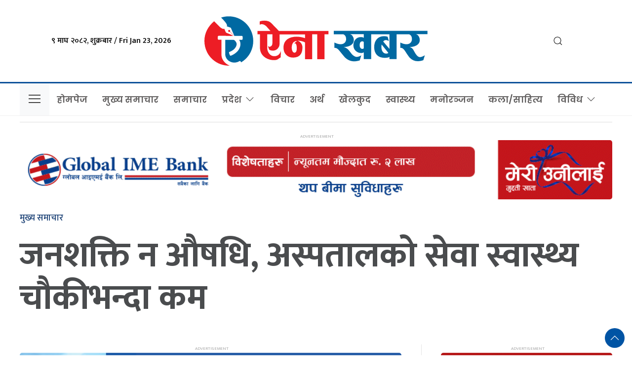

--- FILE ---
content_type: text/html; charset=UTF-8
request_url: https://ainakhabar.com/news/87559/
body_size: 15383
content:
<!DOCTYPE html>
<html lang="en">

<head>
    <!-- Required meta tags -->
    <meta charset="utf-8">
    <meta property="fb:pages" content="737640319702735" />
    <meta name="viewport" content="width=device-width, initial-scale=1, shrink-to-fit=no">
    <title>
        जनशक्ति न औषधि, अस्पतालको सेवा स्वास्थ्य चौकीभन्दा कम &laquo;         Ainakhabar    </title>
    <script src="https://cdn.jsdelivr.net/npm/uikit@3.4.6/dist/js/uikit.min.js"></script>

    <meta name='robots' content='max-image-preview:large' />
<link rel='dns-prefetch' href='//cdnjs.cloudflare.com' />
<link rel='dns-prefetch' href='//kit.fontawesome.com' />
<link rel='dns-prefetch' href='//cdn.jsdelivr.net' />
<link rel='dns-prefetch' href='//ajax.googleapis.com' />
<link rel='dns-prefetch' href='//stats.wp.com' />
<link rel='dns-prefetch' href='//fonts.googleapis.com' />
<link rel='preconnect' href='//i0.wp.com' />
<link rel='preconnect' href='//c0.wp.com' />
<link rel="alternate" type="application/rss+xml" title="Ainakhabar &raquo; जनशक्ति न औषधि, अस्पतालको सेवा स्वास्थ्य चौकीभन्दा कम Comments Feed" href="https://ainakhabar.com/news/87559/feed/" />
<link rel="alternate" title="oEmbed (JSON)" type="application/json+oembed" href="https://ainakhabar.com/wp-json/oembed/1.0/embed?url=https%3A%2F%2Fainakhabar.com%2Fnews%2F87559%2F" />
<link rel="alternate" title="oEmbed (XML)" type="text/xml+oembed" href="https://ainakhabar.com/wp-json/oembed/1.0/embed?url=https%3A%2F%2Fainakhabar.com%2Fnews%2F87559%2F&#038;format=xml" />
<meta property="fb:admins" content="changingmission"/><meta property="fb:app_id" content="1774296949456204"><meta property="og:title" content="जनशक्ति न औषधि, अस्पतालको सेवा स्वास्थ्य चौकीभन्दा कम"/><meta property="og:type" content="article"/><meta property="og:description" content="रामेछाप । रामेछापको दुर्गम गाउँपालिका उमाकुण्ड–२ बाम्तीमा रहेको बाम्ती अस्पतालमा पर्याप्त जनशक्ति, भवन, औषधि र उपकरण अभाव छ । यसले गर्दा बिरामीले उपयुक्त उपचार सेवा पाउन सकेका छैनन् । पहिले स्वास्थ्य चौकी रहेको भवनमा बाम्ती अस्पताल राखिए पनि स्वास्थ्य चौकीबाट प्रवाह हुने सेवाभन्दा अस्पतालको सेवा माथि उठ्न सकेको छैन । एकमात्र पालिका स्तरको प्रस्तावित अस्पतालको [&hellip;]"/><meta property="og:url" content="https://ainakhabar.com/news/87559/"/><meta property="og:site_name" content="Ainakhabar"/><meta property="og:image" content="https://i0.wp.com/ainakhabar.com/wp-content/uploads/2024/01/Bamti-Hospital-3.jpg?fit=1600%2C720&amp;ssl=1"/><style id='wp-img-auto-sizes-contain-inline-css' type='text/css'>
img:is([sizes=auto i],[sizes^="auto," i]){contain-intrinsic-size:3000px 1500px}
/*# sourceURL=wp-img-auto-sizes-contain-inline-css */
</style>

<style id='wp-emoji-styles-inline-css' type='text/css'>

	img.wp-smiley, img.emoji {
		display: inline !important;
		border: none !important;
		box-shadow: none !important;
		height: 1em !important;
		width: 1em !important;
		margin: 0 0.07em !important;
		vertical-align: -0.1em !important;
		background: none !important;
		padding: 0 !important;
	}
/*# sourceURL=wp-emoji-styles-inline-css */
</style>
<link rel='stylesheet' id='wp-block-library-css' href='https://c0.wp.com/c/6.9/wp-includes/css/dist/block-library/style.min.css' type='text/css' media='all' />
<style id='global-styles-inline-css' type='text/css'>
:root{--wp--preset--aspect-ratio--square: 1;--wp--preset--aspect-ratio--4-3: 4/3;--wp--preset--aspect-ratio--3-4: 3/4;--wp--preset--aspect-ratio--3-2: 3/2;--wp--preset--aspect-ratio--2-3: 2/3;--wp--preset--aspect-ratio--16-9: 16/9;--wp--preset--aspect-ratio--9-16: 9/16;--wp--preset--color--black: #000000;--wp--preset--color--cyan-bluish-gray: #abb8c3;--wp--preset--color--white: #ffffff;--wp--preset--color--pale-pink: #f78da7;--wp--preset--color--vivid-red: #cf2e2e;--wp--preset--color--luminous-vivid-orange: #ff6900;--wp--preset--color--luminous-vivid-amber: #fcb900;--wp--preset--color--light-green-cyan: #7bdcb5;--wp--preset--color--vivid-green-cyan: #00d084;--wp--preset--color--pale-cyan-blue: #8ed1fc;--wp--preset--color--vivid-cyan-blue: #0693e3;--wp--preset--color--vivid-purple: #9b51e0;--wp--preset--gradient--vivid-cyan-blue-to-vivid-purple: linear-gradient(135deg,rgb(6,147,227) 0%,rgb(155,81,224) 100%);--wp--preset--gradient--light-green-cyan-to-vivid-green-cyan: linear-gradient(135deg,rgb(122,220,180) 0%,rgb(0,208,130) 100%);--wp--preset--gradient--luminous-vivid-amber-to-luminous-vivid-orange: linear-gradient(135deg,rgb(252,185,0) 0%,rgb(255,105,0) 100%);--wp--preset--gradient--luminous-vivid-orange-to-vivid-red: linear-gradient(135deg,rgb(255,105,0) 0%,rgb(207,46,46) 100%);--wp--preset--gradient--very-light-gray-to-cyan-bluish-gray: linear-gradient(135deg,rgb(238,238,238) 0%,rgb(169,184,195) 100%);--wp--preset--gradient--cool-to-warm-spectrum: linear-gradient(135deg,rgb(74,234,220) 0%,rgb(151,120,209) 20%,rgb(207,42,186) 40%,rgb(238,44,130) 60%,rgb(251,105,98) 80%,rgb(254,248,76) 100%);--wp--preset--gradient--blush-light-purple: linear-gradient(135deg,rgb(255,206,236) 0%,rgb(152,150,240) 100%);--wp--preset--gradient--blush-bordeaux: linear-gradient(135deg,rgb(254,205,165) 0%,rgb(254,45,45) 50%,rgb(107,0,62) 100%);--wp--preset--gradient--luminous-dusk: linear-gradient(135deg,rgb(255,203,112) 0%,rgb(199,81,192) 50%,rgb(65,88,208) 100%);--wp--preset--gradient--pale-ocean: linear-gradient(135deg,rgb(255,245,203) 0%,rgb(182,227,212) 50%,rgb(51,167,181) 100%);--wp--preset--gradient--electric-grass: linear-gradient(135deg,rgb(202,248,128) 0%,rgb(113,206,126) 100%);--wp--preset--gradient--midnight: linear-gradient(135deg,rgb(2,3,129) 0%,rgb(40,116,252) 100%);--wp--preset--font-size--small: 13px;--wp--preset--font-size--medium: 20px;--wp--preset--font-size--large: 36px;--wp--preset--font-size--x-large: 42px;--wp--preset--spacing--20: 0.44rem;--wp--preset--spacing--30: 0.67rem;--wp--preset--spacing--40: 1rem;--wp--preset--spacing--50: 1.5rem;--wp--preset--spacing--60: 2.25rem;--wp--preset--spacing--70: 3.38rem;--wp--preset--spacing--80: 5.06rem;--wp--preset--shadow--natural: 6px 6px 9px rgba(0, 0, 0, 0.2);--wp--preset--shadow--deep: 12px 12px 50px rgba(0, 0, 0, 0.4);--wp--preset--shadow--sharp: 6px 6px 0px rgba(0, 0, 0, 0.2);--wp--preset--shadow--outlined: 6px 6px 0px -3px rgb(255, 255, 255), 6px 6px rgb(0, 0, 0);--wp--preset--shadow--crisp: 6px 6px 0px rgb(0, 0, 0);}:where(.is-layout-flex){gap: 0.5em;}:where(.is-layout-grid){gap: 0.5em;}body .is-layout-flex{display: flex;}.is-layout-flex{flex-wrap: wrap;align-items: center;}.is-layout-flex > :is(*, div){margin: 0;}body .is-layout-grid{display: grid;}.is-layout-grid > :is(*, div){margin: 0;}:where(.wp-block-columns.is-layout-flex){gap: 2em;}:where(.wp-block-columns.is-layout-grid){gap: 2em;}:where(.wp-block-post-template.is-layout-flex){gap: 1.25em;}:where(.wp-block-post-template.is-layout-grid){gap: 1.25em;}.has-black-color{color: var(--wp--preset--color--black) !important;}.has-cyan-bluish-gray-color{color: var(--wp--preset--color--cyan-bluish-gray) !important;}.has-white-color{color: var(--wp--preset--color--white) !important;}.has-pale-pink-color{color: var(--wp--preset--color--pale-pink) !important;}.has-vivid-red-color{color: var(--wp--preset--color--vivid-red) !important;}.has-luminous-vivid-orange-color{color: var(--wp--preset--color--luminous-vivid-orange) !important;}.has-luminous-vivid-amber-color{color: var(--wp--preset--color--luminous-vivid-amber) !important;}.has-light-green-cyan-color{color: var(--wp--preset--color--light-green-cyan) !important;}.has-vivid-green-cyan-color{color: var(--wp--preset--color--vivid-green-cyan) !important;}.has-pale-cyan-blue-color{color: var(--wp--preset--color--pale-cyan-blue) !important;}.has-vivid-cyan-blue-color{color: var(--wp--preset--color--vivid-cyan-blue) !important;}.has-vivid-purple-color{color: var(--wp--preset--color--vivid-purple) !important;}.has-black-background-color{background-color: var(--wp--preset--color--black) !important;}.has-cyan-bluish-gray-background-color{background-color: var(--wp--preset--color--cyan-bluish-gray) !important;}.has-white-background-color{background-color: var(--wp--preset--color--white) !important;}.has-pale-pink-background-color{background-color: var(--wp--preset--color--pale-pink) !important;}.has-vivid-red-background-color{background-color: var(--wp--preset--color--vivid-red) !important;}.has-luminous-vivid-orange-background-color{background-color: var(--wp--preset--color--luminous-vivid-orange) !important;}.has-luminous-vivid-amber-background-color{background-color: var(--wp--preset--color--luminous-vivid-amber) !important;}.has-light-green-cyan-background-color{background-color: var(--wp--preset--color--light-green-cyan) !important;}.has-vivid-green-cyan-background-color{background-color: var(--wp--preset--color--vivid-green-cyan) !important;}.has-pale-cyan-blue-background-color{background-color: var(--wp--preset--color--pale-cyan-blue) !important;}.has-vivid-cyan-blue-background-color{background-color: var(--wp--preset--color--vivid-cyan-blue) !important;}.has-vivid-purple-background-color{background-color: var(--wp--preset--color--vivid-purple) !important;}.has-black-border-color{border-color: var(--wp--preset--color--black) !important;}.has-cyan-bluish-gray-border-color{border-color: var(--wp--preset--color--cyan-bluish-gray) !important;}.has-white-border-color{border-color: var(--wp--preset--color--white) !important;}.has-pale-pink-border-color{border-color: var(--wp--preset--color--pale-pink) !important;}.has-vivid-red-border-color{border-color: var(--wp--preset--color--vivid-red) !important;}.has-luminous-vivid-orange-border-color{border-color: var(--wp--preset--color--luminous-vivid-orange) !important;}.has-luminous-vivid-amber-border-color{border-color: var(--wp--preset--color--luminous-vivid-amber) !important;}.has-light-green-cyan-border-color{border-color: var(--wp--preset--color--light-green-cyan) !important;}.has-vivid-green-cyan-border-color{border-color: var(--wp--preset--color--vivid-green-cyan) !important;}.has-pale-cyan-blue-border-color{border-color: var(--wp--preset--color--pale-cyan-blue) !important;}.has-vivid-cyan-blue-border-color{border-color: var(--wp--preset--color--vivid-cyan-blue) !important;}.has-vivid-purple-border-color{border-color: var(--wp--preset--color--vivid-purple) !important;}.has-vivid-cyan-blue-to-vivid-purple-gradient-background{background: var(--wp--preset--gradient--vivid-cyan-blue-to-vivid-purple) !important;}.has-light-green-cyan-to-vivid-green-cyan-gradient-background{background: var(--wp--preset--gradient--light-green-cyan-to-vivid-green-cyan) !important;}.has-luminous-vivid-amber-to-luminous-vivid-orange-gradient-background{background: var(--wp--preset--gradient--luminous-vivid-amber-to-luminous-vivid-orange) !important;}.has-luminous-vivid-orange-to-vivid-red-gradient-background{background: var(--wp--preset--gradient--luminous-vivid-orange-to-vivid-red) !important;}.has-very-light-gray-to-cyan-bluish-gray-gradient-background{background: var(--wp--preset--gradient--very-light-gray-to-cyan-bluish-gray) !important;}.has-cool-to-warm-spectrum-gradient-background{background: var(--wp--preset--gradient--cool-to-warm-spectrum) !important;}.has-blush-light-purple-gradient-background{background: var(--wp--preset--gradient--blush-light-purple) !important;}.has-blush-bordeaux-gradient-background{background: var(--wp--preset--gradient--blush-bordeaux) !important;}.has-luminous-dusk-gradient-background{background: var(--wp--preset--gradient--luminous-dusk) !important;}.has-pale-ocean-gradient-background{background: var(--wp--preset--gradient--pale-ocean) !important;}.has-electric-grass-gradient-background{background: var(--wp--preset--gradient--electric-grass) !important;}.has-midnight-gradient-background{background: var(--wp--preset--gradient--midnight) !important;}.has-small-font-size{font-size: var(--wp--preset--font-size--small) !important;}.has-medium-font-size{font-size: var(--wp--preset--font-size--medium) !important;}.has-large-font-size{font-size: var(--wp--preset--font-size--large) !important;}.has-x-large-font-size{font-size: var(--wp--preset--font-size--x-large) !important;}
/*# sourceURL=global-styles-inline-css */
</style>
<style id='core-block-supports-inline-css' type='text/css'>
.wp-block-gallery.wp-block-gallery-1{--wp--style--unstable-gallery-gap:var( --wp--style--gallery-gap-default, var( --gallery-block--gutter-size, var( --wp--style--block-gap, 0.5em ) ) );gap:var( --wp--style--gallery-gap-default, var( --gallery-block--gutter-size, var( --wp--style--block-gap, 0.5em ) ) );}.wp-block-gallery.wp-block-gallery-2{--wp--style--unstable-gallery-gap:var( --wp--style--gallery-gap-default, var( --gallery-block--gutter-size, var( --wp--style--block-gap, 0.5em ) ) );gap:var( --wp--style--gallery-gap-default, var( --gallery-block--gutter-size, var( --wp--style--block-gap, 0.5em ) ) );}.wp-block-gallery.wp-block-gallery-3{--wp--style--unstable-gallery-gap:var( --wp--style--gallery-gap-default, var( --gallery-block--gutter-size, var( --wp--style--block-gap, 0.5em ) ) );gap:var( --wp--style--gallery-gap-default, var( --gallery-block--gutter-size, var( --wp--style--block-gap, 0.5em ) ) );}.wp-block-gallery.wp-block-gallery-4{--wp--style--unstable-gallery-gap:var( --wp--style--gallery-gap-default, var( --gallery-block--gutter-size, var( --wp--style--block-gap, 0.5em ) ) );gap:var( --wp--style--gallery-gap-default, var( --gallery-block--gutter-size, var( --wp--style--block-gap, 0.5em ) ) );}.wp-block-gallery.wp-block-gallery-5{--wp--style--unstable-gallery-gap:var( --wp--style--gallery-gap-default, var( --gallery-block--gutter-size, var( --wp--style--block-gap, 0.5em ) ) );gap:var( --wp--style--gallery-gap-default, var( --gallery-block--gutter-size, var( --wp--style--block-gap, 0.5em ) ) );}.wp-block-gallery.wp-block-gallery-6{--wp--style--unstable-gallery-gap:var( --wp--style--gallery-gap-default, var( --gallery-block--gutter-size, var( --wp--style--block-gap, 0.5em ) ) );gap:var( --wp--style--gallery-gap-default, var( --gallery-block--gutter-size, var( --wp--style--block-gap, 0.5em ) ) );}
/*# sourceURL=core-block-supports-inline-css */
</style>

<style id='classic-theme-styles-inline-css' type='text/css'>
/*! This file is auto-generated */
.wp-block-button__link{color:#fff;background-color:#32373c;border-radius:9999px;box-shadow:none;text-decoration:none;padding:calc(.667em + 2px) calc(1.333em + 2px);font-size:1.125em}.wp-block-file__button{background:#32373c;color:#fff;text-decoration:none}
/*# sourceURL=/wp-includes/css/classic-themes.min.css */
</style>
<link rel='stylesheet' id='uikit-style-css' href='https://cdn.jsdelivr.net/npm/uikit@3.4.6/dist/css/uikit.min.css?ver=6.9' type='text/css' media='all' />
<link rel='stylesheet' id='base-style-css' href='https://ainakhabar.com/wp-content/themes/ainakhabar/css/base.css?ver=6.9' type='text/css' media='all' />
<link rel='stylesheet' id='google-font-css' href='https://fonts.googleapis.com/css?family=Mukta%3A400%2C500%2C600%2C700&#038;subset=devanagari&#038;ver=6.9' type='text/css' media='all' />
<link rel='stylesheet' id='google-Poppins-css' href='https://fonts.googleapis.com/css2?family=Poppins%3Awght%40100%3B200%3B300%3B400%3B500%3B600%3B800&#038;display=swap&#038;ver=6.9' type='text/css' media='all' />
<link rel='stylesheet' id='appharu-style-css' href='https://ainakhabar.com/wp-content/themes/ainakhabar/style.css?ver=5.5562.21' type='text/css' media='all' />
<link rel='stylesheet' id='wp-block-paragraph-css' href='https://c0.wp.com/c/6.9/wp-includes/blocks/paragraph/style.min.css' type='text/css' media='all' />
<link rel='stylesheet' id='wp-block-image-css' href='https://c0.wp.com/c/6.9/wp-includes/blocks/image/style.min.css' type='text/css' media='all' />
<link rel='stylesheet' id='wp-block-gallery-css' href='https://c0.wp.com/c/6.9/wp-includes/blocks/gallery/style.min.css' type='text/css' media='all' />
<script type="text/javascript" src="https://kit.fontawesome.com/7d59914bdd.js?ver=6.9" id="font-awesome-js"></script>
<link rel="https://api.w.org/" href="https://ainakhabar.com/wp-json/" /><link rel="alternate" title="JSON" type="application/json" href="https://ainakhabar.com/wp-json/wp/v2/posts/87559" /><link rel="EditURI" type="application/rsd+xml" title="RSD" href="https://ainakhabar.com/xmlrpc.php?rsd" />
<meta name="generator" content="WordPress 6.9" />
<link rel="canonical" href="https://ainakhabar.com/news/87559/" />
<link rel='shortlink' href='https://ainakhabar.com/?p=87559' />
	<style>img#wpstats{display:none}</style>
		<link rel="icon" href="https://i0.wp.com/ainakhabar.com/wp-content/uploads/2022/09/cropped-ainakhabar.png?fit=32%2C32&#038;ssl=1" sizes="32x32" />
<link rel="icon" href="https://i0.wp.com/ainakhabar.com/wp-content/uploads/2022/09/cropped-ainakhabar.png?fit=192%2C192&#038;ssl=1" sizes="192x192" />
<link rel="apple-touch-icon" href="https://i0.wp.com/ainakhabar.com/wp-content/uploads/2022/09/cropped-ainakhabar.png?fit=180%2C180&#038;ssl=1" />
<meta name="msapplication-TileImage" content="https://i0.wp.com/ainakhabar.com/wp-content/uploads/2022/09/cropped-ainakhabar.png?fit=270%2C270&#038;ssl=1" />
    <!-- Global site tag (gtag.js) - Google Analytics -->
    <script async src="https://www.googletagmanager.com/gtag/js?id=G-3CH4ZP96B2"></script>
    <script>
        window.dataLayer = window.dataLayer || [];

        function gtag() {
            dataLayer.push(arguments);
        }
        gtag('js', new Date());

        gtag('config', 'G-3CH4ZP96B2');
</script>
</head>

<body>
    <div id="fb-root"></div>
    <script>
        (function (d, s, id) {
            var js,
                fjs = d.getElementsByTagName(s)[0];
            if (d.getElementById(id))
                return;
            js = d.createElement(s);
            js.id = id;
            js.src = "//connect.facebook.net/en_US/sdk.js#xfbml=1&version=v2.10&appId=40151482661930" +
                "1";
            fjs
                .parentNode
                .insertBefore(js, fjs);
        }(document, 'script', 'facebook-jssdk'));
    </script>
    <div class="uk-container">
        <div uk-grid="uk-grid" class="uk-padding-small uk-grid-small">
            <div class="uk-width-expand@m uk-flex uk-flex-center uk-flex-middle  uk-visible@s">
                 <ul class="uk-navbar-nav top-nav-item">
                    <li>
                        <a style="font-size: 16px;"> &#2415; माघ &#2408;&#2406;&#2414;&#2408;, शुक्रबार / Fri Jan 23, 2026</a>
                    </li>
                </ul>
                
            </div>
            <div class="uk-width-2-5@m">
                <div class="uk-padding-small uk-padding-remove-left uk-padding-remove-right">
                    <a href="/"><img src="https://ainakhabar.com/wp-content/themes/ainakhabar/img/logo.svg" alt="Logo"></a>
                </div>
            </div>
            <div class="uk-width-expand@m uk-flex uk-flex-center uk-flex-middle header-social">
                <ul class="uk-navbar-nav top-nav-item">
                    <li>
                        <a href="https://www.instagram.com/ainakhabar1/"><i class="fab fa-instagram"></i></a>
                    </li>
                    <li>
                        <a href="https://www.facebook.com/ainakhabar/" target="_blank"><i
                                class="fab fa-facebook-f"></i></a>
                    </li>
                    <li>
                        <a href="https://twitter.com/ainakhabar12"><i class="fab fa-twitter"></i></a>
                    </li>
                    <li>
                        <a href="https://www.youtube.com/channel/UCKW4LUckxeOI9r9RC1vF3NA/featured" target="_blank"><i
                                class="fab fa-youtube"></i></a>
                    </li>
                    <li>
                        <a href="https://www.tiktok.com/@ainakhabar" target="_blank"><i class="fab fa-tiktok"></i></a>
                    </li>
                    <li class="uk-visible@s">
                         <a class="uk-navbar-toggle" href="#modal-search" uk-search-icon uk-toggle></a>
                    </li>

                </ul>
            </div>
        </div>
    </div>

    <div class="np-border wbg catnav" uk-sticky="uk-sticky" style="z-index: 990;">
        <div class="uk-container uk-container-large">
            <nav class="uk-navbar uk-position-relative nav-edit" uk-navbar>
    <div class="uk-navbar-left">
        <ul class="uk-navbar-nav menu-icon">
            <li uk-toggle="target: #offcanvas-nav" style="background: #f8f9fa;">
                <a href="!"><span uk-icon="icon: menu;ratio: 1.5"></span></a>
            </li>
        </ul>
    </div>
    <div class="uk-navbar-left uk-visible@m">
        <ul class="uk-navbar-nav navigation-bar">
            <li>
                <a href="/">होमपेज</a>
            </li>
            <li>
                <a href="/?cat=1">मुख्य समाचार </a>
            </li>
            <li>
                <a href="/?cat=19">समाचार</a>
            </li>
            <li>
                <a href="/?cat=31">प्रदेश<span uk-icon="icon: chevron-down; ratio: 1.2"
                        class="dropdown-icon"></span></a>
                <div class="uk-navbar-dropdown dropdown-list dropdown-item">
                    <ul class="uk-nav uk-navbar-dropdown-nav">
                        <li><a href="/?cat=23">कोशी</a></li>
                        <li class="uk-nav-divider"><a href="/?cat=24">मधेश </a></li>
                        <li class="uk-nav-divider"><a href="/?cat=25">बागमती</a></li>
                        <li class="uk-nav-divider"><a href="/?cat=26">गण्डकी</a></li>
                        <li class="uk-nav-divider"><a href="/?cat=27">लुम्बिनी</a></li>
                        <li class="uk-nav-divider"><a href="/?cat=28">कर्णाली</a></li>
                        <li class="uk-nav-divider"><a href="/?cat=29">सुदूरपश्चिम</a></li>
                    </ul>
                </div>
            </li>
            <li><a href="/?cat=3"> विचार</a></li>
            <li><a href="/?cat=5">अर्थ</a></li>
            <li><a href="/?cat=6">खेलकुद</a></li>
            <li>
                <a href="/?cat=7">स्वास्थ्य</a>
            </li>
            <li>
                <a href="/?cat=8">मनोरञ्जन</a>
            </li>
            <li>
                <a href="/?cat=9">कला/साहित्य</a>
            </li>
            <li>
                <a href="/">विविध<span uk-icon="icon: chevron-down; ratio: 1.2"
                        class="dropdown-icon"></span></a>
                <div class="uk-navbar-dropdown dropdown-list dropdown-item">
                    <ul class="uk-nav uk-navbar-dropdown-nav">
                        <li class="uk-nav-divider"><a href="/?cat=10"> विश्व</a></li>
                        <li class="uk-nav-divider"><a href="/?cat=21">सम्पादकीय</a></li>
                        <li class="uk-nav-divider"><a href="/?cat=13">विचित्र संसार</a></li>
                        <li class="uk-nav-divider"><a href="/?cat=11">प्रवास</a></li>
                        <li class="uk-nav-divider"><a href="/?cat=4">संवाद</a></li>
                        <li class="uk-nav-divider"><a href="/?cat=20">ग्यालेरी</a></li>
						<li class="uk-nav-divider"><a href="/?cat=12">प्रविधि</a></li>
						<li class="uk-nav-divider"><a href="/?cat=2">विशेष</a><li>
                    </ul>
                </div>
            </li>
        </ul>
    </div>

    <div class="uk-navbar-right">
        <ul class="uk-navbar-nav uk-flex-right@m">
            <li class="uk-hidden@m ">
                <a class="mob-date"> &#2415; माघ &#2408;&#2406;&#2414;&#2408;, शुक्रबार</a>
            </li>
            <li class="uk-visible@m search-mobile">
                <a href="#" class="mob-date">
                    <form action="/" role="search" class="uk-search uk-search-default" method="get">
                        <button class="uk-search-icon-flip" uk-search-icon></button>
                        <input name="s" id="s" class="uk-search-input" type="search"
                            value="" style="border:none" placeholder="Search...">
                    </form>
                </a>
            </li>
        </ul>

    </div>
    <div class="uk-navbar-right uk-hidden@m">
        <a class="uk-navbar-toggle" href="#modal-search" uk-search-icon uk-toggle></a>
    </div>
</nav>
<div id="modal-search" class="uk-flex-top  search-model-item" uk-modal>
    <div class="uk-modal-dialog uk-modal-body search-model uk-margin-auto-vertical">
        <button class="uk-modal-close-default close-icon" type="button" uk-close></button>
        <h2 class="uk-modal-title search-title">Search</h2>
        <form action="/" class="uk-search uk-search-navbar uk-width-1-1" method="get">
            <div class="uk-child-width-1-2@m uk-text-center uk-grid-small" uk-grid>
                <div class="uk-child-width-1-2@m uk-text-center uk-grid-small" uk-grid>
                    <div>
                        <input class="uk-input" name="form" type="date" data-uk-datepicker placeholder="from"
                            value="">
                    </div>
                    <div>
                        <input class="uk-input" name="to" type="date" data-uk-datepicker placeholder="to"
                            value="">
                    </div>
                </div>
                <div class="uk-position-relative">
                    <input class="uk-search-input search-box" name="s" id="s" type="search" placeholder="Search"
                        value="">
                    <button type="submit" class="uk-search-icon-flip icon-search" uk-search-icon></button>
                </div>
            </div>
        </form>
    </div>
</div>        </div>
    </div>

 <div class="uk-container uk-container-large">
        <div class="container trending-list" style="padding-top: .58rem!important;">
    <div class="uk-flex">
        <!-- <div class=" mbl-trending">
            <span class="trending-title">TRENDING : </span>
        </div> -->
        <div class="pl-5 tendy no-p">
                            </div>
    </div>
</div>

<style>
    .tendy a::after {
        color: #d9d9d9;
        margin: 0 15px;
        content: "|";
    }
    .my-border {
        border-bottom: solid 1px #ececec;
        background: white;
    }
    .trending-title {
        font-weight: 600;
        padding: 11px;
        position: relative;
        color: #e20a16;
    }
    /* .trending-title:after {
    content: '';
    position: absolute;
    top: 36%;
    right: -6px;
    border-color: #e20a16;
    border-style: solid;
    border-width: 0.4em;
    transform: rotate(45deg);
} */
</style>    </div>
    <div id="offcanvas-nav" class="uk-offcanvas" uk-offcanvas="mode: push; overlay: true">
    <div class="uk-offcanvas-bar">
        <div class="uk-section uk-padding-remove-top  uk-padding-remove-bottom">
            <div class="uk-container uk-padding-remove">
                <div class="uk-grid-match uk-child-width-1-1@m" uk-grid>
                    <div>
                        <a href="/"><img src="https://ainakhabar.com/wp-content/themes/ainakhabar/img/logo.svg" alt="Logo"></a>
                        <ul class="uk-list side-nav uk-nav-default uk-nav-parent-icon" uk-nav>
                            <li><a href="/"><span class="uk-margin-small-right" uk-icon="home"></span> होमपेज</a>
                            </li>
                            <li><a href="/?cat=1"><span class="uk-margin-small-right" uk-icon="file-edit"></span>मुख्य समाचार</a></li>
                            <li><a href="/?cat=3"><span class="uk-margin-small-right" uk-icon="file-edit"></span> विचार</a></li>
                          
                            <li class="uk-parent"><a href="/?cat=31"><span class="uk-margin-small-right"
                                        uk-icon="file-edit"></span>प्रदेश <span uk-icon="icon: chevron-down; ratio: 1.2"
                                        class="dropdown-icon"></span> </a>
                                <ul class="uk-nav-sub">
                                    <li><a href="/?cat=23">कोशी </a></li>
                                    <li><a href="/?cat=24">मधेश</a></li>
                                    <li><a href="/?cat=25">बागमती</a></li>
                                    <li><a href="/?cat=26">गण्डकी</a></li>
                                    <li><a href="/?cat=27">लुम्बिनी</a></li>
                                    <li><a href="/?cat=28">कर्णाली</a></li>
                                    <li><a href="/?cat=29">सुदुरपश्चिम </a></li>
                                </ul>
                            </li>
                             <li><a href="/?cat=5"><span class="uk-margin-small-right" uk-icon="file-edit"></span>अर्थ</a></li>
                            <li>
                                <a href="/?cat=8"><span class="uk-margin-small-right"
                                        uk-icon="happy"></span>मनोरञ्जन</a>
                            </li>
                            <li>
                                <a href="/?cat=6"><span class="uk-margin-small-right"
                                        uk-icon="dribbble"></span>खेलकुद</a>
                            </li>
                              <li><a href="/?cat=7"><span class="uk-margin-small-right" uk-icon="file-edit"></span>स्वास्थ्य</a></li>
                            <li><a href="/?cat=9"><span class="uk-margin-small-right" uk-icon="file-edit"></span>कला/साहित्य</a></li>
                            <li class="uk-parent"><a href="/"><span class="uk-margin-small-right"
                                        uk-icon="file-edit"></span>विविध <span uk-icon="icon: chevron-down; ratio: 1.2"
                                        class="dropdown-icon"></span> </a>
                                <ul class="uk-nav-sub">
                                    <li><a href="/?cat=10"> विश्व</a></li>
                                    <li class="uk-nav-divider"><a href="/?cat=21">सम्पादकीय</a></li>
                                    <li class="uk-nav-divider"><a href="/?cat=13">विचित्र संसार</a></li>
                                    <li class="uk-nav-divider"><a href="/?cat=11">प्रवास</a></li>
                                    <li class="uk-nav-divider"><a href="/?cat=4">संवाद</a></li>
                                    <li class="uk-nav-divider"><a href="/?cat=20">ग्यालेरी</a></li>
                                    <li class="uk-nav-divider"><a href="/?cat=12">प्रविधि</a></li>
                                    <li class="uk-nav-divider"><a href="/?cat=2">विशेष</a></li>
                                </ul>
                            </li>
                        </ul>
                    </div>
                </div>

            </div>
        </div>
    </div>
</div>
    <div class="uk-container uk-margin-top uk-container-large"></div>
   <div class="uk-container">

<div class="uk-grid uk-grid-medium single" uk-grid="">
    <div class="uk-width-1-1@m">
                            <div class="uk-text-center">
            <section class="widget">
<figure class="wp-block-gallery has-nested-images columns-default is-cropped wp-block-gallery-2 is-layout-flex wp-block-gallery-is-layout-flex">
<figure class="wp-block-image size-full"><a href="https://www.globalimebank.com/" target="_blank" rel=" noreferrer noopener"><img fetchpriority="high" decoding="async" width="1000" height="100" data-id="79497" src="https://ainakhabar.com/wp-content/uploads/2023/11/Meri-Uni-lai_1000-x-100-px_2.gif" alt="" class="wp-image-79497"/></a></figure>
</figure>
</section>            </div>
                <div class="uk-card">
        <p class="single-cat-name uk-margin-small">मुख्य समाचार</p>
			
                <h1 class="single-title">जनशक्ति न औषधि, अस्पतालको सेवा स्वास्थ्य चौकीभन्दा कम</h1>
                
                        </div>


    </div>
    <div class="uk-grid uk-grid-divider" uk-grid="uk-grid">
        <div class="uk-width-2-3@m">
                        <div class="uk-text-center">
                <section class="widget">
<figure class="wp-block-image size-full"><a href="https://www.ntc.net.np/" target="_blank" rel=" noreferrer noopener"><img decoding="async" width="1240" height="120" src="https://ainakhabar.com/wp-content/uploads/2026/01/NT-Fiber.gif" alt="" class="wp-image-177896"/></a></figure>
</section>            </div>
                        <hr class="uk-divider-icon uk-margin-remove-top">
            <article class="uk-comment">
                <header class="uk-flex-middle uk-grid-small" uk-grid="uk-grid">
                    <div class="uk-width-3-5@m">
                        <div class="uk-flex uk-flex-middle">
                            <div class="author-imgs">
                                
                                                                       <img class="uk-comment-avatar uk-border-circle" src="https://i0.wp.com/ainakhabar.com/wp-content/uploads/2022/08/ainakhabar-logo.png?resize=110%2C114&ssl=1" width="40" height="40" alt="">
                                                                  </div>
                            <div class="single-author ">
                                <h4 class="uk-comment-title uk-margin-remove"> <a class="uk-link-reset"
                                        href="/?author=192">ऐना खबर</a> </h4>
                            </div>
                            <div class="post-time uk-visible@s">
                                <i class="far fa-clock"></i>
                                <p class="single-date">&#2407;&#2413; माघ &#2408;&#2406;&#2414;&#2406;, बुधबार														  &nbsp; 
								</p>
                            </div>
                        </div>
                    </div>
                    <div class="uk-width-2-5@m uk-flex uk-flex-middle uk-flex-center">
                        <!-- ShareThis BEGIN -->
						        <div class="total-shares"><div id="data" class="total-number">
						115			</div><span>Shares</span></div> 
                        <div class="uk-align-right sharethis-inline-share-buttons"></div>
                        <!-- ShareThis END -->
<script type='text/javascript' src='https://platform-api.sharethis.com/js/sharethis.js#property=622af34c9354570012a24506&product=sop' async='async'></script>
                    </div>
                </header>
            </article>
            <hr class="uk-divider-icon uk-margin-remove-top">
            <article class="uk-card">
                <div class="banner-top uk-text-center uk-background-muted uk-margin-small-bottom">
                    <img src="https://i0.wp.com/ainakhabar.com/wp-content/uploads/2024/01/Bamti-Hospital-3.jpg?fit=1600%2C720&#038;ssl=1" alt="">
                    <p class="feature-img-cap"></p>
                </div>
                                <div class="post-entry">
                    
<p><strong>रामेछाप । </strong>रामेछापको दुर्गम गाउँपालिका उमाकुण्ड–२ बाम्तीमा रहेको बाम्ती अस्पतालमा पर्याप्त जनशक्ति, भवन, औषधि र उपकरण अभाव छ । यसले गर्दा बिरामीले उपयुक्त उपचार सेवा पाउन सकेका छैनन् ।</p>  



<p>पहिले स्वास्थ्य चौकी रहेको भवनमा बाम्ती अस्पताल राखिए पनि स्वास्थ्य चौकीबाट प्रवाह हुने सेवाभन्दा अस्पतालको सेवा माथि उठ्न सकेको छैन ।</p> <div class='don uk-text-center'></div> 



<p>एकमात्र पालिका स्तरको प्रस्तावित अस्पतालको न आफ्नै भवन छ, न त पर्याप्त स्वास्थ्यकर्मी र डाक्टर छन् । स्वास्थ्य चौकीकै छानामुनिबाट बाम्तीले बोर्ड झुण्ड्याएर स्वास्थ्य सेवा दिइरहेको त छ तर, अस्पतालको सेवा स्वास्थ्य चौकीले दिने सेवाभन्दा बढी हुन नसकेको त्यहीँका डाक्टर बताउँछन् ।</p><div class='online-inner-ads uk-text-center'><section class="widget">
<figure class="wp-block-gallery has-nested-images columns-default is-cropped wp-block-gallery-3 is-layout-flex wp-block-gallery-is-layout-flex"><div class="wp-block-image">
<figure class="alignright size-large"><a href="https://www.prabhubank.com/" target="_blank" rel=" noreferrer noopener"><img data-recalc-dims="1" loading="lazy" decoding="async" width="614" height="768" data-id="84478" src="https://i0.wp.com/ainakhabar.com/wp-content/uploads/2024/01/400X500PX-ONE-STABILITY-1.jpg?resize=614%2C768&#038;ssl=1" alt="" class="wp-image-84478" srcset="https://i0.wp.com/ainakhabar.com/wp-content/uploads/2024/01/400X500PX-ONE-STABILITY-1.jpg?resize=614%2C768&amp;ssl=1 614w, https://i0.wp.com/ainakhabar.com/wp-content/uploads/2024/01/400X500PX-ONE-STABILITY-1.jpg?resize=768%2C960&amp;ssl=1 768w, https://i0.wp.com/ainakhabar.com/wp-content/uploads/2024/01/400X500PX-ONE-STABILITY-1.jpg?w=1080&amp;ssl=1 1080w" sizes="auto, (max-width: 614px) 100vw, 614px" /></a></figure>
</div></figure>
</section></div>  



<p>‘हामी स्वास्थ्य चौकीबाट अलिकति माथि उक्लिएका छौं भनौं, अस्पतालसम्म पुग्न पनि सकेका छैनौं’ बाम्ती अस्पतालका डाक्टर कमलराज रोकाले भने ।</p>  



<p>डा. रोका बाम्ती अस्पतालमा विगत दुई वर्षदेखि कार्यरत छन् । तर नाम मात्रको अस्पतालमा नागरिकले अपेक्षा गरेको जस्तो सेवा प्रवाह गर्न नसक्दा उनलाई पनि खिन्न लाग्छ ।</p>  



<p>नागरिकले काठमाडौंका सुविधासम्पन्न अस्पतालको जस्तै सेवा पालिका अस्पतालमा पाइन्छ भन्ने अपेक्षा राख्छन् अस्पतालमा न पर्याप्त जनशक्ति छ न आवश्यक औषधि उपकरण नै ।</p>  



<p>डा. रोकाले भने ‘नागरिकको अपेक्षाअनुसार सेवा प्रवाह गर्न सकिँदैन, न हामीसँग पालिका स्तरको जनशक्ति छन् न त औषधि उपकरण नै । हामीले नागरिकलाई कसरी अस्पतालको जस्तो सेवा दिने ? अस्पताल आउने नागरिक आक्रोश र निराशा बोकेर फर्किन्छन् ।’</p>  



<p>उमाकुण्ड गाउँपालिकाले बाम्ती अस्पताललाई गाउँपालिका स्तरको अस्पताल सञ्चालन गर्ने भनेर काम सुरु गरेको लामै समय भयो । तर, योजना कार्यान्वयन भएको पाइँदैन ।</p>  



<p>पहिलो कुरा अस्पताल भवन निर्माणको काम अझै सम्पन्न भएको छैन । स्वास्थ्य चौकीकै भवनबाट बाम्तीको स्वास्थ्य सेवा प्रवाह हुँदै आएको छ । पालिका स्तरको अस्पतालको जनशक्ति पनि छैनन् ।</p>  



<p>पालिका स्तरको अस्पतालमा २२ जना स्वास्थ्य जनशक्तिको आवश्यकता पर्छ, तर त्यसको आधा जनशक्ति पनि बाम्तीमा छैनन् ।</p>  



<p>‘अहिले हामीसँग १० जनाको जनशक्ति छ, पालिका स्तरको अस्पताल बनेपछि २२ जना हुनुपर्छ । त्यसो हुँदा अरू धेरै सेवा प्रवाह गर्न सकिन्छ, अहिले स्वास्थ्य चौकीबाट अस्पताल ठुलै बन्यो तर सेवा ठूलो हुन सकेको छैन, हामी खुम्चिएरै बसेका छौं, डाक्टर रोकाले भने ।</p>  



<p>बाम्तीले एक्स–रे तथा ल्याबका केही सेवा उपलब्ध गराएको छ तर, ती पनि पुराना प्रविधिमा आधारित रहेकाले सेवा प्रवाहमा समस्या भएको स्वास्थ्यकर्मीले गुनासो गरे ।</p>  



<p>गुणस्तरीय स्वास्थ्य सेवा पालिका स्तरको अस्पतालबाट पाउन नसक्दा त्यहाँका नागरिकलाई अस्पताल हुनु र स्वास्थ्य चौकी हुनु उस्तै उस्तै जस्तो भएको छ ।&nbsp;</p>  



<p>अस्पतालमा आवश्यक मेसिनको अभावमा अन्दाजकै भरमा सेवा प्रवाह गरिरहेको बताउँछन् डाक्टर रोका । अस्पतालमा भएका स्वास्थ्य उपकरणलाई समेत अपडेट गर्नुपर्नेमा रोकाले जोड दिए ।</p>  



<p>‘कतिपय उपकरण अपडेट गर्नुपर्ने छ, कतिपय उपकरण नै थप गर्नुपर्ने छ, अहिले ल्याबका अत्याधुनिक उपकरण आएका छन् । एउटै मेसिनले थाइराइड, ग्लुकोज लगायतका धेरै किसिमका जाँच गर्न सकिन्छ, त्यस्ता उपकरण जोड्न सके नागरिकलाई स्वास्थ्य परीक्षणको लागि काठमाडौं जानु पर्ने बाध्यता पर्दैन थियो । यहीँबाट हामीले गुणस्तरीय उपचार दिन सक्छौ तर, अहिले कतिपय अन्दाजकै भरमा उपचार गर्नुपर्ने अवस्था छ ।’</p>  



<p>उमाकुण्ड गाउँपालिका अध्यक्ष शेरबहादुर सुनुवार बाम्तीलाई पालिका स्तरको अस्पताल बनाउने कामलाई पालिकाले प्राथमिकतामा राखेको बताउँछन् । सुनुवारले बाम्तीसँगै गाउँपालिकाको केन्द्र प्रीतिमा पनि अस्पताल निर्माणको काममा गाउँपालिका गम्भीर भएर लागेको बताए ।</p>  



<p>उनले यस आर्थिक वर्षमा बाम्ती अस्पतालको भवन निर्माण कामलाई तीव्रता दिई सेवा विस्तार र सुधारको लागि प्रदेश र केन्द्र सरकारलाई समेत सहयोगको लागि आग्रह गरेर गाउँपालिकाले काम गर्ने बताए ।</p>  



<p>बाम्तीले गाउँपालिकाको अस्पतालले औपचारिकता नपाउँदा स्वास्थ्य बीमा कार्यक्रम समेत प्रभावित बनेको त छ नै बिमित नागरिक स्वास्थ्य परीक्षण गर्न, बीमाको औषधि लिन तथा रिफरल सेवा गाउँबाट पाउाँबाट बञ्चित छन् ।</p>  



<p>उनीहरू सेवा लिन मन्थली, जिरी र धुलिखेल पुग्नुपर्ने बाध्यता हट्न सकेको छैन ।</p>  
                </div>
                <p class="single-date uk-margin-bottom">प्रकाशित मिति : &#2407;&#2413; माघ &#2408;&#2406;&#2414;&#2406;, बुधबार &nbsp;१ : ४५&nbsp;बजे<div class="uk-text-center">
                    <section class="widget">
<figure class="wp-block-gallery has-nested-images columns-default is-cropped wp-block-gallery-4 is-layout-flex wp-block-gallery-is-layout-flex">
<figure class="wp-block-image size-full"><a href="https://sanimareliancelife.com/" target="_blank" rel=" noreferrer noopener"><img loading="lazy" decoding="async" width="1200" height="100" data-id="78887" src="https://ainakhabar.com/wp-content/uploads/2023/11/1200-100_GIF.gif" alt="" class="wp-image-78887"/></a></figure>
</figure>
</section>				</div>
            </article>
            <div class="comment uk-card uk-card-default uk-card-body">
    <div class="cat-title uk-flex uk-flex-between uk-flex-top uk-text-center">
        <h2 class="uk-heading-line uk-width-expand">
            <span><a > प्रतिक्रिया</a></span></h2>
    </div>
    <div class="fb-comments" data-href="https://ainakhabar.com/news/87559/" data-width="100%" data-numposts="10" data-colorscheme="light"></div>
</div>            
          
                        <div class="uk-text-center uk-margin-medium-top">
                 <section class="widget">
<figure class="wp-block-gallery has-nested-images columns-default is-cropped wp-block-gallery-5 is-layout-flex wp-block-gallery-is-layout-flex">
<figure class="wp-block-image size-full"><a href="https://nepallife.com.np/en/home" target="_blank" rel=" noreferrer noopener"><img loading="lazy" decoding="async" width="1200" height="120" data-id="82038" src="https://ainakhabar.com/wp-content/uploads/2023/12/Nepal-Life-Insurance-ad.gif" alt="" class="wp-image-82038"/></a></figure>
</figure>
</section><section class="widget">
<figure class="wp-block-image size-full"><a href="https://www.himalayanbank.com/en/" target="_blank" rel=" noreferrer noopener"><img loading="lazy" decoding="async" width="1200" height="100" src="https://ainakhabar.com/wp-content/uploads/2024/01/SME-LOAN-1200-x100-pxl-1.gif" alt="" class="wp-image-87350"/></a></figure>
</section><section class="widget">
<figure class="wp-block-image size-full"><a href="https://worldlink.com.np/" target="_blank" rel=" noreferrer noopener"><img loading="lazy" decoding="async" width="1400" height="140" src="https://ainakhabar.com/wp-content/uploads/2024/02/1400-x-140.gif" alt="" class="wp-image-88039"/></a></figure>
</section>            </div>
                    </div>
        <div class="uk-width-1-3@m">
            <div class="single-sidebar uk-text-center">
    <section class="widget"><a href="https://www.hamropatro.com/"><img width="330" height="90" src="https://i0.wp.com/ainakhabar.com/wp-content/uploads/2023/02/hamro-patro_1_1.gif?fit=330%2C90&amp;ssl=1" class="image wp-image-54195  attachment-full size-full" alt="" style="max-width: 100%; height: auto;" decoding="async" loading="lazy" /></a></section>
</div>
<aside>
    <div class="fb-page" data-href="https://www.facebook.com/ainakhabar" data-width="500" data-small-header="false"
        data-adapt-container-width="true" data-hide-cover="false" data-show-facepile="true">
        <blockquote cite="https://www.facebook.com/ainakhabar" class="fb-xfbml-parse-ignore"><a
                href="https://www.facebook.com/ainakhabar">ainakhabar</a></blockquote>
    </div>
</aside>
<aside>
    <div class="single-sidebar uk-text-center">
            </div>

    <ul class="uk-subnav uk-subnav-pill ainakahar-tab-nav" uk-switcher>
        <li><a href="#">
                <div class="cat-title uk-flex uk-flex-between uk-flex-middle uk-margin-top">
                    <h4 class="uk-width-expand uk-margin-remove" style="color: #fff;">
                        <span>ताजा</span></h4>
                </div>
            </a></li>
        <li><a href="#">
                <div class="cat-title uk-flex uk-flex-between uk-flex-middle uk-margin-top">
                    <h4 class="uk-width-expand uk-margin-remove" style="color: #fff;">
                        <span>
                            लोकप्रिय</span></h4>
                </div>
            </a></li>
    </ul>

    <ul class="uk-switcher uk-margin">
        <li>
            <div class="small-list custom-list uk-flex uk-flex-column uk-flex-between">
                                <div class="list-item">
                    <h3 class="uk-text-bold trending-item">
                        <div class="item-nunber">१.</div>
                        <a href="https://ainakhabar.com/news/179443/" class="ah">सुरक्षा निकायको धर्म भनेकै शान्ति सुरक्षा कायम गर्नु हो : राष्ट्रपति</a>
                    </h3>
                </div>
                                <div class="list-item">
                    <h3 class="uk-text-bold trending-item">
                        <div class="item-nunber">२.</div>
                        <a href="https://ainakhabar.com/news/179440/" class="ah">स्वास्थ्य बीमा कार्यक्रमलाई चरम आर्थिक अभाव, सुधारको खाका कोर्दै सरकार</a>
                    </h3>
                </div>
                                <div class="list-item">
                    <h3 class="uk-text-bold trending-item">
                        <div class="item-nunber">३.</div>
                        <a href="https://ainakhabar.com/news/179437/" class="ah">बाल सुधार गृह भक्तपुरमा झडप र आगजानी, १७० बालबालिका सुरक्षित</a>
                    </h3>
                </div>
                                <div class="list-item">
                    <h3 class="uk-text-bold trending-item">
                        <div class="item-nunber">४.</div>
                        <a href="https://ainakhabar.com/news/179434/" class="ah">देश अझै संकटमा छ, दुर्घटनामा पर्न सक्छ : प्रचण्ड</a>
                    </h3>
                </div>
                                <div class="list-item">
                    <h3 class="uk-text-bold trending-item">
                        <div class="item-nunber">५.</div>
                        <a href="https://ainakhabar.com/news/179432/" class="ah">घोषणापत्रमा ऊर्जा क्षेत्रलाई विशेष प्राथमिकता दिन निजी क्षेत्रको माग</a>
                    </h3>
                </div>
                                <div class="list-item">
                    <h3 class="uk-text-bold trending-item">
                        <div class="item-nunber">६.</div>
                        <a href="https://ainakhabar.com/news/179429/" class="ah">रौतहटमा दुई मोटरसाइकल एकआपसमा ठक्कर खाँदा दुई जनाको मृत्यु</a>
                    </h3>
                </div>
                                <div class="list-item">
                    <h3 class="uk-text-bold trending-item">
                        <div class="item-nunber">७.</div>
                        <a href="https://ainakhabar.com/news/179426/" class="ah">‘राष्ट्रिय एकताालाई ध्यानमा राख्दै जेनजी आन्दोलनबाट उत्पन्न परिस्थितिलाई समाधान गरौं’</a>
                    </h3>
                </div>
                            </div>
        </li>
        <li>
            <div class="small-list custom-list uk-flex uk-flex-column uk-flex-between">
            <div class="list-item">
                    <h3 class="uk-text-bold trending-item">
                        <a href="https://ainakhabar.com/news/179432/" class="ah">घोषणापत्रमा ऊर्जा क्षेत्रलाई विशेष प्राथमिकता दिन निजी क्षेत्रको माग</a>
                    </h3>
                </div>
                            <div class="list-item">
                    <h3 class="uk-text-bold trending-item">
                        <a href="https://ainakhabar.com/news/179346/" class="ah">यस्तो छ, शुक्रबारका लागि तरकारी तथा फलफूलको मूल्य</a>
                    </h3>
                </div>
                            <div class="list-item">
                    <h3 class="uk-text-bold trending-item">
                        <a href="https://ainakhabar.com/news/179317/" class="ah">महेश बस्नेतविरुद्ध रास्वपाद्वारा धनुषामा प्रदर्शन</a>
                    </h3>
                </div>
                            <div class="list-item">
                    <h3 class="uk-text-bold trending-item">
                        <a href="https://ainakhabar.com/news/179040/" class="ah">रौतहट–४ निर्वाचन रोचक बन्ने अनुमान, ऋषि धमला पनि बने उम्मेदवार</a>
                    </h3>
                </div>
                            <div class="list-item">
                    <h3 class="uk-text-bold trending-item">
                        <a href="https://ainakhabar.com/news/178920/" class="ah">यौनिक तथा लैङ्गिक अल्पसंख्यक समुदायद्वारा उम्मेदवारी घोषणा</a>
                    </h3>
                </div>
                            <div class="list-item">
                    <h3 class="uk-text-bold trending-item">
                        <a href="https://ainakhabar.com/news/178913/" class="ah">सञ्चार मन्त्री जगदीश खरेलले दिए राजीनामा</a>
                    </h3>
                </div>
                            <div class="list-item">
                    <h3 class="uk-text-bold trending-item">
                        <a href="https://ainakhabar.com/news/178736/" class="ah">काठमाडौं जाने पूर्वको प्रमुख नाका अहिले सुनसान</a>
                    </h3>
                </div>
                            </div>
        </li>
    </ul>
</aside>
<div class="single-sidebar uk-text-center">
    <section class="widget">
<figure class="wp-block-gallery has-nested-images columns-default is-cropped wp-block-gallery-6 is-layout-flex wp-block-gallery-is-layout-flex">
<figure class="wp-block-image size-full"><a href="https://www.rbb.com.np/" target="_blank" rel=" noreferrer noopener"><img loading="lazy" decoding="async" width="990" height="338" data-id="74391" src="https://ainakhabar.com/wp-content/uploads/2023/09/GIF.gif" alt="" class="wp-image-74391"/></a></figure>
</figure>
</section><section class="widget">
<figure class="wp-block-image size-full"><img loading="lazy" decoding="async" width="300" height="300" src="https://ainakhabar.com/wp-content/uploads/2025/11/Gif-SME-300x300pxl-1.gif" alt="" class="wp-image-171536"/></figure>
</section><section class="widget">
<figure class="wp-block-image size-full"><img loading="lazy" decoding="async" width="709" height="1181" src="https://ainakhabar.com/wp-content/uploads/2025/08/NIMB-Auto-Loan-60cc3x20-3_page-0001-6.jpg" alt="" class="wp-image-157261" srcset="https://i0.wp.com/ainakhabar.com/wp-content/uploads/2025/08/NIMB-Auto-Loan-60cc3x20-3_page-0001-6.jpg?w=709&amp;ssl=1 709w, https://i0.wp.com/ainakhabar.com/wp-content/uploads/2025/08/NIMB-Auto-Loan-60cc3x20-3_page-0001-6.jpg?resize=461%2C768&amp;ssl=1 461w" sizes="auto, (max-width: 709px) 100vw, 709px" /></figure>
</section></div>
<style>
    .single-sidebar .widget img {
        width: 100% !important;
    }
</style>        </div>
    </div>

  
    <div class="uk-width-1-1@m uk-margin-medium-top">
        <div class="cat-title uk-flex uk-flex-between uk-flex-middle uk-text-center">
            <h2 class="uk-heading-line uk-width-expand">
                <span> <a href="/?cat=8211">सम्बन्धित खवर</a></span></h2>
        </div>
    </div>
    <div class="uk-grid-match uk-child-width-1-4@m uk-grid-divider uk-grid-small uk-margin-small-top uk-height-match uk-margin-medium-bottom"
        uk-grid>

            <div>
            <div class="samachar-item">
                <div class="uk-card-media-top img-wraper">
                    <a href="https://ainakhabar.com/news/179440/">
                        <img src=" https://i0.wp.com/ainakhabar.com/wp-content/uploads/2026/01/web-post_0754e190.png?resize=300%2C165&#038;ssl=1 " alt="" class="uk-width-1-1">

                    </a>
                </div>
                <div class="uk-card-body" style="padding:15px 0px 0px 0px;">
                    <h4 class="uk-h4"><a href="https://ainakhabar.com/news/179440/" class="ah">स्वास्थ्य बीमा कार्यक्रमलाई चरम आर्थिक अभाव, सुधारको खाका कोर्दै सरकार</a>
                    </h4>
                </div>
            </div>
        </div>
                <div>
            <div class="samachar-item">
                <div class="uk-card-media-top img-wraper">
                    <a href="https://ainakhabar.com/news/179432/">
                        <img src=" https://i0.wp.com/ainakhabar.com/wp-content/uploads/2025/07/Photo-91.jpg?resize=300%2C165&#038;ssl=1 " alt="" class="uk-width-1-1">

                    </a>
                </div>
                <div class="uk-card-body" style="padding:15px 0px 0px 0px;">
                    <h4 class="uk-h4"><a href="https://ainakhabar.com/news/179432/" class="ah">घोषणापत्रमा ऊर्जा क्षेत्रलाई विशेष प्राथमिकता दिन निजी क्षेत्रको माग</a>
                    </h4>
                </div>
            </div>
        </div>
                <div>
            <div class="samachar-item">
                <div class="uk-card-media-top img-wraper">
                    <a href="https://ainakhabar.com/news/179426/">
                        <img src=" https://i0.wp.com/ainakhabar.com/wp-content/uploads/2026/01/photo_f68e3bd6.jpg?resize=300%2C165&#038;ssl=1 " alt="" class="uk-width-1-1">

                    </a>
                </div>
                <div class="uk-card-body" style="padding:15px 0px 0px 0px;">
                    <h4 class="uk-h4"><a href="https://ainakhabar.com/news/179426/" class="ah">‘राष्ट्रिय एकताालाई ध्यानमा राख्दै जेनजी आन्दोलनबाट उत्पन्न परिस्थितिलाई समाधान गरौं’</a>
                    </h4>
                </div>
            </div>
        </div>
                <div>
            <div class="samachar-item">
                <div class="uk-card-media-top img-wraper">
                    <a href="https://ainakhabar.com/news/179423/">
                        <img src=" https://i0.wp.com/ainakhabar.com/wp-content/uploads/2026/01/capture_0261914c.jpg?resize=300%2C165&#038;ssl=1 " alt="" class="uk-width-1-1">

                    </a>
                </div>
                <div class="uk-card-body" style="padding:15px 0px 0px 0px;">
                    <h4 class="uk-h4"><a href="https://ainakhabar.com/news/179423/" class="ah">आशिका तामाङले उम्मेदवारी फिर्ता नलिएको सचिवालयको स्पष्टोक्ति</a>
                    </h4>
                </div>
            </div>
        </div>
            </div>
<style>
.total-shares{
    display: flex;
    margin-right: 20px;
    font-size: 16px;
    flex-direction: column;
    text-align: center;
} 
.total-number{
    font-size: 24px;
    font-weight: 500;
    line-height: .9;
	font-family: "Helvetica Neue", Verdana, Helvetica, Arial, sans-serif;
} 
	.st-inline-share-buttons{
		margin: 0px;
	}
</style></div>
<!-- .row -->


<a href="#" uk-totop="uk-totop" uk-scroll="uk-scroll"></a>
</div>
<div class="footer-nav uk-light">
    <div class="uk-container uk-container-large">
        <div class="uk-grid-column-small uk-grid-row-large uk-child-width-1-5@s uk-margin-small-top" uk-grid="uk-grid"
            style=" margin-bottom: 15px;    padding-bottom: 15px;">
            <div>
                <div class="our-team">
                    <h6 class="uk-text-bold text-white m-0 uk-h4"> मुख्य कार्यालय </h6>
                    <p class="uk-text-bold uk-margin-remove-bottom"><span uk-icon="icon:  location; ratio: 1"
                            class="uk-margin-small-right"></span> बालुवाटार , काठमाडौं, नेपाल </p>
                    <p class="uk-text-bold uk-margin-remove-bottom"> <span uk-icon="icon: receiver; ratio: 1"
                            class="uk-margin-small-right"></span> ०१–४४४४७९१</p>
                    <p class="uk-text-bold uk-margin-remove-bottom"> <span uk-icon="icon: mail; ratio: 1"
                            class="uk-margin-small-right"></span> <a href="/cdn-cgi/l/email-protection" class="__cf_email__" data-cfemail="16777f78777d7e77747764786656717b777f7a3875797b">[email&#160;protected]</a></p>
                </div>
            </div>
            <div>
                <div class="our-team">
                    <h6 class="uk-text-bold  text-white m-0 uk-h4"> श्री ऐना खबर मिडिया प्रा.लि. </h6>
                    <p class="uk-text-bold uk-margin-remove-bottom"> <span uk-icon="icon:  file-edit; ratio: 1"
                            class="uk-margin-small-right"></span> सूचना विभाग दर्ता नं.: ३००४– २०७८/०७९</p>
                                                <!-- <p class="uk-text-bold uk-margin-remove-bottom"> <span uk-icon="icon: mail; ratio: 1"
                            class="uk-margin-small-right"></span> info@ainakhabar.com</p> -->
                </div>

            </div>
            <div>
                <div class="our-team">
                    <h6 class="uk-text-bold text-white m-0 uk-h5"> विज्ञापनका लागि</h6>
                    <p class="uk-text-bold uk-margin-remove-bottom"> <span uk-icon="icon: receiver; ratio: 1"
                            class="uk-margin-small-right"></span>९८४१३७८८०१</p>
                </div>
            </div>
            <div>
                <div class="our-team">
                    <h6 class="uk-text-bold text-white m-0 uk-h5">अध्यक्ष तथा संचालक</h6>
                    <p class="uk-text-bold uk-margin-remove-bottom"> <span uk-icon="icon: user; ratio: 1"
                            class="uk-margin-small-right"></span>सन्जिब बस्नेत</p>
                </div>
            </div>
            <div>
                <div class="our-team">
                    <h6 class="uk-text-bold text-white m-0 uk-h5">सम्पादक</h6>
                    <p class="uk-text-bold uk-margin-remove-bottom"> <span uk-icon="icon: user; ratio: 1"
                            class="uk-margin-small-right"></span>डिल्ली राम पंगेनी</p>
                </div>
            </div>
        </div>
        <div class=" uk-margin-remove-top uk-margin-small-bottom" uk-grid="uk-grid">
            <div class="uk-width-1-1@m">
            <hr style="border-bottom: 1px solid #417caf;">

            </div>
        </div>
        <div class="uk-margin-remove-top uk-margin-small-bottom" uk-grid="uk-grid">
            <div class="uk-width-1-3@m">
                <div class="uk-navbar-left nav-btn-op">
                    <ul class="uk-navbar-nav">
                        <li><a href="/?page_id=18537">हाम्रो टीम</a></li>
                        <li><a href="/?page_id=18540">हाम्रो बारेमा</a> </li>
                        <li><a href="/?page_id=18540">गोपनीयता नीति</a></li>
                        <li><a href="/unicode">यूनिकोड</a></li>
                    </ul>
                </div>
            </div>
            <div class="uk-width-2-3@m">
            <div class="credit uk-text-center">
                &copy;2026 Ainakhabar सर्वाधिकार सुरक्षित ainakhabar.com
                | Site By :
                <a href="https://www.appharu.com/?ref=ainakhabar" class="uk-text-primary">Appharu</a>
            </div>
            </div>
        </div>
    </div>
    <!-- container-fluid -->
    <script data-cfasync="false" src="/cdn-cgi/scripts/5c5dd728/cloudflare-static/email-decode.min.js"></script><script type="speculationrules">
{"prefetch":[{"source":"document","where":{"and":[{"href_matches":"/*"},{"not":{"href_matches":["/wp-*.php","/wp-admin/*","/wp-content/uploads/*","/wp-content/*","/wp-content/plugins/*","/wp-content/themes/ainakhabar/*","/*\\?(.+)"]}},{"not":{"selector_matches":"a[rel~=\"nofollow\"]"}},{"not":{"selector_matches":".no-prefetch, .no-prefetch a"}}]},"eagerness":"conservative"}]}
</script>
<script type="text/javascript" src="https://cdnjs.cloudflare.com/ajax/libs/popper.js/1.14.6/umd/popper.min.js?ver=1.14.6" id="popper-js-js"></script>
<script type="text/javascript" src="https://cdn.jsdelivr.net/npm/uikit@3.4.6/dist/js/uikit-icons.min.js?ver=3.4.1" id="uikit-icons-js-js"></script>
<script type="text/javascript" src="https://ajax.googleapis.com/ajax/libs/jquery/3.3.1/jquery.min.js?ver=3.3.1" id="google-jquery-js"></script>
<script type="text/javascript" src="https://ainakhabar.com/wp-content/themes/ainakhabar/js/slimscroll.min.js?ver=1.2" id="slimscroll-js-js"></script>
<script type="text/javascript" src="https://ainakhabar.com/wp-content/themes/ainakhabar/js/script.js?ver=2.91.2.1" id="custom-js-js"></script>
<script type="text/javascript" id="jetpack-stats-js-before">
/* <![CDATA[ */
_stq = window._stq || [];
_stq.push([ "view", {"v":"ext","blog":"203798343","post":"87559","tz":"5.75","srv":"ainakhabar.com","j":"1:15.4"} ]);
_stq.push([ "clickTrackerInit", "203798343", "87559" ]);
//# sourceURL=jetpack-stats-js-before
/* ]]> */
</script>
<script type="text/javascript" src="https://stats.wp.com/e-202604.js" id="jetpack-stats-js" defer="defer" data-wp-strategy="defer"></script>
<script id="wp-emoji-settings" type="application/json">
{"baseUrl":"https://s.w.org/images/core/emoji/17.0.2/72x72/","ext":".png","svgUrl":"https://s.w.org/images/core/emoji/17.0.2/svg/","svgExt":".svg","source":{"concatemoji":"https://ainakhabar.com/wp-includes/js/wp-emoji-release.min.js?ver=6.9"}}
</script>
<script type="module">
/* <![CDATA[ */
/*! This file is auto-generated */
const a=JSON.parse(document.getElementById("wp-emoji-settings").textContent),o=(window._wpemojiSettings=a,"wpEmojiSettingsSupports"),s=["flag","emoji"];function i(e){try{var t={supportTests:e,timestamp:(new Date).valueOf()};sessionStorage.setItem(o,JSON.stringify(t))}catch(e){}}function c(e,t,n){e.clearRect(0,0,e.canvas.width,e.canvas.height),e.fillText(t,0,0);t=new Uint32Array(e.getImageData(0,0,e.canvas.width,e.canvas.height).data);e.clearRect(0,0,e.canvas.width,e.canvas.height),e.fillText(n,0,0);const a=new Uint32Array(e.getImageData(0,0,e.canvas.width,e.canvas.height).data);return t.every((e,t)=>e===a[t])}function p(e,t){e.clearRect(0,0,e.canvas.width,e.canvas.height),e.fillText(t,0,0);var n=e.getImageData(16,16,1,1);for(let e=0;e<n.data.length;e++)if(0!==n.data[e])return!1;return!0}function u(e,t,n,a){switch(t){case"flag":return n(e,"\ud83c\udff3\ufe0f\u200d\u26a7\ufe0f","\ud83c\udff3\ufe0f\u200b\u26a7\ufe0f")?!1:!n(e,"\ud83c\udde8\ud83c\uddf6","\ud83c\udde8\u200b\ud83c\uddf6")&&!n(e,"\ud83c\udff4\udb40\udc67\udb40\udc62\udb40\udc65\udb40\udc6e\udb40\udc67\udb40\udc7f","\ud83c\udff4\u200b\udb40\udc67\u200b\udb40\udc62\u200b\udb40\udc65\u200b\udb40\udc6e\u200b\udb40\udc67\u200b\udb40\udc7f");case"emoji":return!a(e,"\ud83e\u1fac8")}return!1}function f(e,t,n,a){let r;const o=(r="undefined"!=typeof WorkerGlobalScope&&self instanceof WorkerGlobalScope?new OffscreenCanvas(300,150):document.createElement("canvas")).getContext("2d",{willReadFrequently:!0}),s=(o.textBaseline="top",o.font="600 32px Arial",{});return e.forEach(e=>{s[e]=t(o,e,n,a)}),s}function r(e){var t=document.createElement("script");t.src=e,t.defer=!0,document.head.appendChild(t)}a.supports={everything:!0,everythingExceptFlag:!0},new Promise(t=>{let n=function(){try{var e=JSON.parse(sessionStorage.getItem(o));if("object"==typeof e&&"number"==typeof e.timestamp&&(new Date).valueOf()<e.timestamp+604800&&"object"==typeof e.supportTests)return e.supportTests}catch(e){}return null}();if(!n){if("undefined"!=typeof Worker&&"undefined"!=typeof OffscreenCanvas&&"undefined"!=typeof URL&&URL.createObjectURL&&"undefined"!=typeof Blob)try{var e="postMessage("+f.toString()+"("+[JSON.stringify(s),u.toString(),c.toString(),p.toString()].join(",")+"));",a=new Blob([e],{type:"text/javascript"});const r=new Worker(URL.createObjectURL(a),{name:"wpTestEmojiSupports"});return void(r.onmessage=e=>{i(n=e.data),r.terminate(),t(n)})}catch(e){}i(n=f(s,u,c,p))}t(n)}).then(e=>{for(const n in e)a.supports[n]=e[n],a.supports.everything=a.supports.everything&&a.supports[n],"flag"!==n&&(a.supports.everythingExceptFlag=a.supports.everythingExceptFlag&&a.supports[n]);var t;a.supports.everythingExceptFlag=a.supports.everythingExceptFlag&&!a.supports.flag,a.supports.everything||((t=a.source||{}).concatemoji?r(t.concatemoji):t.wpemoji&&t.twemoji&&(r(t.twemoji),r(t.wpemoji)))});
//# sourceURL=https://ainakhabar.com/wp-includes/js/wp-emoji-loader.min.js
/* ]]> */
</script>
    <script defer src="https://static.cloudflareinsights.com/beacon.min.js/vcd15cbe7772f49c399c6a5babf22c1241717689176015" integrity="sha512-ZpsOmlRQV6y907TI0dKBHq9Md29nnaEIPlkf84rnaERnq6zvWvPUqr2ft8M1aS28oN72PdrCzSjY4U6VaAw1EQ==" data-cf-beacon='{"version":"2024.11.0","token":"d3588b9f59f94ce293ebecf4be695916","r":1,"server_timing":{"name":{"cfCacheStatus":true,"cfEdge":true,"cfExtPri":true,"cfL4":true,"cfOrigin":true,"cfSpeedBrain":true},"location_startswith":null}}' crossorigin="anonymous"></script>
</body>

    </html>

<!-- Page cached by LiteSpeed Cache 7.7 on 2026-01-24 05:12:23 -->